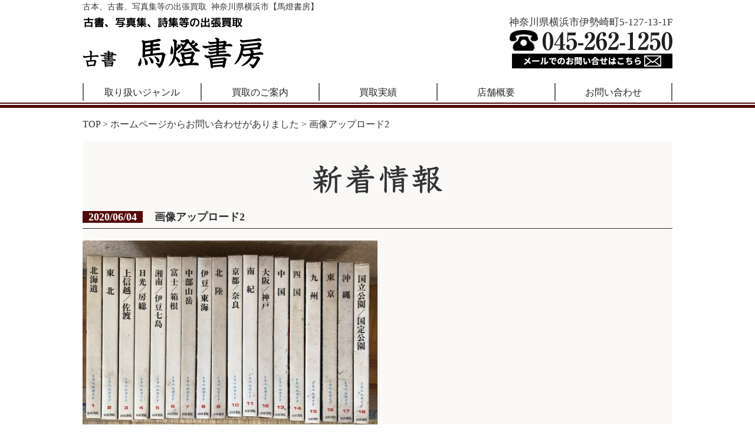

--- FILE ---
content_type: text/html; charset=UTF-8
request_url: http://matou-syobo.com/mwf_304/%E3%83%9B%E3%83%BC%E3%83%A0%E3%83%9A%E3%83%BC%E3%82%B8%E3%81%8B%E3%82%89%E3%81%8A%E5%95%8F%E3%81%84%E5%90%88%E3%82%8F%E3%81%9B%E3%81%8C%E3%81%82%E3%82%8A%E3%81%BE%E3%81%97%E3%81%9F-203/%E7%94%BB%E5%83%8F%E3%82%A2%E3%83%83%E3%83%97%E3%83%AD%E3%83%BC%E3%83%892-57/
body_size: 8098
content:
<!DOCTYPE html>
<html lang="ja">
<head>
<meta charset="UTF-8">
<meta name="viewport" content="width=device-width,initial-scale=1.0,minimum-scale=1.0,maximum-scale=1.0,user-scalable=yes">
<meta name="description" itemprop="description" content="" />
<meta name="keywords" itemprop="keywords" content="" />
<!--[if lt IE 9]>
<script type="text/javascript" src="http://html5shim.googlecode.com/svn/trunk/html5.js"></script>
<![endif]-->
<link rel="canonical" href="" />

<link href="http://matou-syobo.com/wp-content/themes/matou/style.css" rel="stylesheet" type="text/css">
<link href="http://matou-syobo.com/wp-content/themes/matou/css/drawer.css" rel="stylesheet" type="text/css">
<script src="https://ajax.googleapis.com/ajax/libs/jquery/1.12.3/jquery.min.js"></script>
<script src="http://matou-syobo.com/wp-content/themes/matou/js/infiniteslide.js"></script>
<script src="http://matou-syobo.com/wp-content/themes/matou/js/iscroll.js"></script>
<script src="http://matou-syobo.com/wp-content/themes/matou/js/drawer.js"></script>
<script src="http://matou-syobo.com/wp-content/themes/matou/js/script.js"></script>

		<!-- All in One SEO 4.1.4.5 -->
		<title>画像アップロード2 | 古書 馬燈書房</title>
		<meta name="description" content="Uploaded from お問い合わせ" />
		<meta name="robots" content="max-image-preview:large" />
		<meta property="og:locale" content="ja_JP" />
		<meta property="og:site_name" content="古書 馬燈書房 | 古本、古書、写真集等の出張買取　神奈川県横浜市、鎌倉市、逗子市、葉山町" />
		<meta property="og:type" content="article" />
		<meta property="og:title" content="画像アップロード2 | 古書 馬燈書房" />
		<meta property="og:description" content="Uploaded from お問い合わせ" />
		<meta property="article:published_time" content="2020-06-04T07:41:36+00:00" />
		<meta property="article:modified_time" content="2020-06-04T07:41:36+00:00" />
		<meta name="twitter:card" content="summary" />
		<meta name="twitter:domain" content="matou-syobo.com" />
		<meta name="twitter:title" content="画像アップロード2 | 古書 馬燈書房" />
		<meta name="twitter:description" content="Uploaded from お問い合わせ" />
		<meta name="google" content="nositelinkssearchbox" />
		<script type="application/ld+json" class="aioseo-schema">
			{"@context":"https:\/\/schema.org","@graph":[{"@type":"WebSite","@id":"http:\/\/matou-syobo.com\/#website","url":"http:\/\/matou-syobo.com\/","name":"\u53e4\u66f8 \u99ac\u71c8\u66f8\u623f","description":"\u53e4\u672c\u3001\u53e4\u66f8\u3001\u5199\u771f\u96c6\u7b49\u306e\u51fa\u5f35\u8cb7\u53d6\u3000\u795e\u5948\u5ddd\u770c\u6a2a\u6d5c\u5e02\u3001\u938c\u5009\u5e02\u3001\u9017\u5b50\u5e02\u3001\u8449\u5c71\u753a","inLanguage":"ja","publisher":{"@id":"http:\/\/matou-syobo.com\/#organization"}},{"@type":"Organization","@id":"http:\/\/matou-syobo.com\/#organization","name":"\u53e4\u66f8 \u99ac\u71c8\u66f8\u623f","url":"http:\/\/matou-syobo.com\/"},{"@type":"BreadcrumbList","@id":"http:\/\/matou-syobo.com\/mwf_304\/%e3%83%9b%e3%83%bc%e3%83%a0%e3%83%9a%e3%83%bc%e3%82%b8%e3%81%8b%e3%82%89%e3%81%8a%e5%95%8f%e3%81%84%e5%90%88%e3%82%8f%e3%81%9b%e3%81%8c%e3%81%82%e3%82%8a%e3%81%be%e3%81%97%e3%81%9f-203\/%e7%94%bb%e5%83%8f%e3%82%a2%e3%83%83%e3%83%97%e3%83%ad%e3%83%bc%e3%83%892-57\/#breadcrumblist","itemListElement":[{"@type":"ListItem","@id":"http:\/\/matou-syobo.com\/#listItem","position":1,"item":{"@type":"WebPage","@id":"http:\/\/matou-syobo.com\/","name":"\u30db\u30fc\u30e0","description":"\u53e4\u672c\u3001\u53e4\u66f8\u3001\u5199\u771f\u96c6\u7b49\u306e\u51fa\u5f35\u8cb7\u53d6\u3000\u795e\u5948\u5ddd\u770c\u6a2a\u6d5c\u5e02\u3001\u938c\u5009\u5e02\u3001\u9017\u5b50\u5e02\u3001\u8449\u5c71\u753a","url":"http:\/\/matou-syobo.com\/"},"nextItem":"http:\/\/matou-syobo.com\/mwf_304\/%e3%83%9b%e3%83%bc%e3%83%a0%e3%83%9a%e3%83%bc%e3%82%b8%e3%81%8b%e3%82%89%e3%81%8a%e5%95%8f%e3%81%84%e5%90%88%e3%82%8f%e3%81%9b%e3%81%8c%e3%81%82%e3%82%8a%e3%81%be%e3%81%97%e3%81%9f-203\/%e7%94%bb%e5%83%8f%e3%82%a2%e3%83%83%e3%83%97%e3%83%ad%e3%83%bc%e3%83%892-57\/#listItem"},{"@type":"ListItem","@id":"http:\/\/matou-syobo.com\/mwf_304\/%e3%83%9b%e3%83%bc%e3%83%a0%e3%83%9a%e3%83%bc%e3%82%b8%e3%81%8b%e3%82%89%e3%81%8a%e5%95%8f%e3%81%84%e5%90%88%e3%82%8f%e3%81%9b%e3%81%8c%e3%81%82%e3%82%8a%e3%81%be%e3%81%97%e3%81%9f-203\/%e7%94%bb%e5%83%8f%e3%82%a2%e3%83%83%e3%83%97%e3%83%ad%e3%83%bc%e3%83%892-57\/#listItem","position":2,"item":{"@type":"WebPage","@id":"http:\/\/matou-syobo.com\/mwf_304\/%e3%83%9b%e3%83%bc%e3%83%a0%e3%83%9a%e3%83%bc%e3%82%b8%e3%81%8b%e3%82%89%e3%81%8a%e5%95%8f%e3%81%84%e5%90%88%e3%82%8f%e3%81%9b%e3%81%8c%e3%81%82%e3%82%8a%e3%81%be%e3%81%97%e3%81%9f-203\/%e7%94%bb%e5%83%8f%e3%82%a2%e3%83%83%e3%83%97%e3%83%ad%e3%83%bc%e3%83%892-57\/","name":"\u753b\u50cf\u30a2\u30c3\u30d7\u30ed\u30fc\u30c92","description":"Uploaded from \u304a\u554f\u3044\u5408\u308f\u305b","url":"http:\/\/matou-syobo.com\/mwf_304\/%e3%83%9b%e3%83%bc%e3%83%a0%e3%83%9a%e3%83%bc%e3%82%b8%e3%81%8b%e3%82%89%e3%81%8a%e5%95%8f%e3%81%84%e5%90%88%e3%82%8f%e3%81%9b%e3%81%8c%e3%81%82%e3%82%8a%e3%81%be%e3%81%97%e3%81%9f-203\/%e7%94%bb%e5%83%8f%e3%82%a2%e3%83%83%e3%83%97%e3%83%ad%e3%83%bc%e3%83%892-57\/"},"previousItem":"http:\/\/matou-syobo.com\/#listItem"}]},{"@type":"ItemPage","@id":"http:\/\/matou-syobo.com\/mwf_304\/%e3%83%9b%e3%83%bc%e3%83%a0%e3%83%9a%e3%83%bc%e3%82%b8%e3%81%8b%e3%82%89%e3%81%8a%e5%95%8f%e3%81%84%e5%90%88%e3%82%8f%e3%81%9b%e3%81%8c%e3%81%82%e3%82%8a%e3%81%be%e3%81%97%e3%81%9f-203\/%e7%94%bb%e5%83%8f%e3%82%a2%e3%83%83%e3%83%97%e3%83%ad%e3%83%bc%e3%83%892-57\/#itempage","url":"http:\/\/matou-syobo.com\/mwf_304\/%e3%83%9b%e3%83%bc%e3%83%a0%e3%83%9a%e3%83%bc%e3%82%b8%e3%81%8b%e3%82%89%e3%81%8a%e5%95%8f%e3%81%84%e5%90%88%e3%82%8f%e3%81%9b%e3%81%8c%e3%81%82%e3%82%8a%e3%81%be%e3%81%97%e3%81%9f-203\/%e7%94%bb%e5%83%8f%e3%82%a2%e3%83%83%e3%83%97%e3%83%ad%e3%83%bc%e3%83%892-57\/","name":"\u753b\u50cf\u30a2\u30c3\u30d7\u30ed\u30fc\u30c92 | \u53e4\u66f8 \u99ac\u71c8\u66f8\u623f","description":"Uploaded from \u304a\u554f\u3044\u5408\u308f\u305b","inLanguage":"ja","isPartOf":{"@id":"http:\/\/matou-syobo.com\/#website"},"breadcrumb":{"@id":"http:\/\/matou-syobo.com\/mwf_304\/%e3%83%9b%e3%83%bc%e3%83%a0%e3%83%9a%e3%83%bc%e3%82%b8%e3%81%8b%e3%82%89%e3%81%8a%e5%95%8f%e3%81%84%e5%90%88%e3%82%8f%e3%81%9b%e3%81%8c%e3%81%82%e3%82%8a%e3%81%be%e3%81%97%e3%81%9f-203\/%e7%94%bb%e5%83%8f%e3%82%a2%e3%83%83%e3%83%97%e3%83%ad%e3%83%bc%e3%83%892-57\/#breadcrumblist"},"author":"http:\/\/matou-syobo.com\/author\/#author","creator":"http:\/\/matou-syobo.com\/author\/#author","datePublished":"2020-06-04T07:41:36+00:00","dateModified":"2020-06-04T07:41:36+00:00"}]}
		</script>
		<script type="text/javascript" >
			window.ga=window.ga||function(){(ga.q=ga.q||[]).push(arguments)};ga.l=+new Date;
			ga('create', "UA-80759451-1", 'auto');
			ga('send', 'pageview');
		</script>
		<script async src="https://www.google-analytics.com/analytics.js"></script>
		<!-- All in One SEO -->

<link rel='dns-prefetch' href='//s.w.org' />
<link rel="alternate" type="application/rss+xml" title="古書 馬燈書房 &raquo; フィード" href="http://matou-syobo.com/feed/" />
<link rel="alternate" type="application/rss+xml" title="古書 馬燈書房 &raquo; コメントフィード" href="http://matou-syobo.com/comments/feed/" />
<link rel="alternate" type="application/rss+xml" title="古書 馬燈書房 &raquo; 画像アップロード2 のコメントのフィード" href="http://matou-syobo.com/mwf_304/%e3%83%9b%e3%83%bc%e3%83%a0%e3%83%9a%e3%83%bc%e3%82%b8%e3%81%8b%e3%82%89%e3%81%8a%e5%95%8f%e3%81%84%e5%90%88%e3%82%8f%e3%81%9b%e3%81%8c%e3%81%82%e3%82%8a%e3%81%be%e3%81%97%e3%81%9f-203/%e7%94%bb%e5%83%8f%e3%82%a2%e3%83%83%e3%83%97%e3%83%ad%e3%83%bc%e3%83%892-57/feed/" />
		<script type="text/javascript">
			window._wpemojiSettings = {"baseUrl":"https:\/\/s.w.org\/images\/core\/emoji\/11.2.0\/72x72\/","ext":".png","svgUrl":"https:\/\/s.w.org\/images\/core\/emoji\/11.2.0\/svg\/","svgExt":".svg","source":{"concatemoji":"http:\/\/matou-syobo.com\/wp-includes\/js\/wp-emoji-release.min.js?ver=5.1.19"}};
			!function(e,a,t){var n,r,o,i=a.createElement("canvas"),p=i.getContext&&i.getContext("2d");function s(e,t){var a=String.fromCharCode;p.clearRect(0,0,i.width,i.height),p.fillText(a.apply(this,e),0,0);e=i.toDataURL();return p.clearRect(0,0,i.width,i.height),p.fillText(a.apply(this,t),0,0),e===i.toDataURL()}function c(e){var t=a.createElement("script");t.src=e,t.defer=t.type="text/javascript",a.getElementsByTagName("head")[0].appendChild(t)}for(o=Array("flag","emoji"),t.supports={everything:!0,everythingExceptFlag:!0},r=0;r<o.length;r++)t.supports[o[r]]=function(e){if(!p||!p.fillText)return!1;switch(p.textBaseline="top",p.font="600 32px Arial",e){case"flag":return s([55356,56826,55356,56819],[55356,56826,8203,55356,56819])?!1:!s([55356,57332,56128,56423,56128,56418,56128,56421,56128,56430,56128,56423,56128,56447],[55356,57332,8203,56128,56423,8203,56128,56418,8203,56128,56421,8203,56128,56430,8203,56128,56423,8203,56128,56447]);case"emoji":return!s([55358,56760,9792,65039],[55358,56760,8203,9792,65039])}return!1}(o[r]),t.supports.everything=t.supports.everything&&t.supports[o[r]],"flag"!==o[r]&&(t.supports.everythingExceptFlag=t.supports.everythingExceptFlag&&t.supports[o[r]]);t.supports.everythingExceptFlag=t.supports.everythingExceptFlag&&!t.supports.flag,t.DOMReady=!1,t.readyCallback=function(){t.DOMReady=!0},t.supports.everything||(n=function(){t.readyCallback()},a.addEventListener?(a.addEventListener("DOMContentLoaded",n,!1),e.addEventListener("load",n,!1)):(e.attachEvent("onload",n),a.attachEvent("onreadystatechange",function(){"complete"===a.readyState&&t.readyCallback()})),(n=t.source||{}).concatemoji?c(n.concatemoji):n.wpemoji&&n.twemoji&&(c(n.twemoji),c(n.wpemoji)))}(window,document,window._wpemojiSettings);
		</script>
		<style type="text/css">
img.wp-smiley,
img.emoji {
	display: inline !important;
	border: none !important;
	box-shadow: none !important;
	height: 1em !important;
	width: 1em !important;
	margin: 0 .07em !important;
	vertical-align: -0.1em !important;
	background: none !important;
	padding: 0 !important;
}
</style>
	<link rel='stylesheet' id='wp-block-library-css'  href='http://matou-syobo.com/wp-includes/css/dist/block-library/style.min.css?ver=5.1.19' type='text/css' media='all' />
<link rel='stylesheet' id='wp-pagenavi-css'  href='http://matou-syobo.com/wp-content/plugins/wp-pagenavi/pagenavi-css.css?ver=2.70' type='text/css' media='all' />
<link rel='https://api.w.org/' href='http://matou-syobo.com/wp-json/' />
<link rel="EditURI" type="application/rsd+xml" title="RSD" href="http://matou-syobo.com/xmlrpc.php?rsd" />
<link rel="wlwmanifest" type="application/wlwmanifest+xml" href="http://matou-syobo.com/wp-includes/wlwmanifest.xml" /> 
<meta name="generator" content="WordPress 5.1.19" />
<link rel='shortlink' href='http://matou-syobo.com/?p=1430' />
<link rel="alternate" type="application/json+oembed" href="http://matou-syobo.com/wp-json/oembed/1.0/embed?url=http%3A%2F%2Fmatou-syobo.com%2Fmwf_304%2F%25e3%2583%259b%25e3%2583%25bc%25e3%2583%25a0%25e3%2583%259a%25e3%2583%25bc%25e3%2582%25b8%25e3%2581%258b%25e3%2582%2589%25e3%2581%258a%25e5%2595%258f%25e3%2581%2584%25e5%2590%2588%25e3%2582%258f%25e3%2581%259b%25e3%2581%258c%25e3%2581%2582%25e3%2582%258a%25e3%2581%25be%25e3%2581%2597%25e3%2581%259f-203%2F%25e7%2594%25bb%25e5%2583%258f%25e3%2582%25a2%25e3%2583%2583%25e3%2583%2597%25e3%2583%25ad%25e3%2583%25bc%25e3%2583%25892-57%2F" />
<link rel="alternate" type="text/xml+oembed" href="http://matou-syobo.com/wp-json/oembed/1.0/embed?url=http%3A%2F%2Fmatou-syobo.com%2Fmwf_304%2F%25e3%2583%259b%25e3%2583%25bc%25e3%2583%25a0%25e3%2583%259a%25e3%2583%25bc%25e3%2582%25b8%25e3%2581%258b%25e3%2582%2589%25e3%2581%258a%25e5%2595%258f%25e3%2581%2584%25e5%2590%2588%25e3%2582%258f%25e3%2581%259b%25e3%2581%258c%25e3%2581%2582%25e3%2582%258a%25e3%2581%25be%25e3%2581%2597%25e3%2581%259f-203%2F%25e7%2594%25bb%25e5%2583%258f%25e3%2582%25a2%25e3%2583%2583%25e3%2583%2597%25e3%2583%25ad%25e3%2583%25bc%25e3%2583%25892-57%2F&#038;format=xml" />
</head>
<body class="attachment attachment-template-default single single-attachment postid-1430 attachmentid-1430 attachment-jpeg drawer drawer--right">
<div id="top">
<header role="banner" class="sp">
	<button type="button" class="drawer-toggle drawer-hamburger">
		<span class="sr-only">toggle navigation</span>
		<span class="drawer-hamburger-icon"></span>
	</button>
	<nav class="drawer-nav" role="navigation">
		<ul class="drawer-menu">
			<li><a class="drawer-brand" href="http://matou-syobo.com">古本買取馬燈書房HOME</a></li>
			<li>◆取り扱いジャンル</li>
			<li><a class="drawer-menu-item" href="http://matou-syobo.com/general/">・古書全般</a></li>
			<li><a class="drawer-menu-item" href="http://matou-syobo.com/photographs/">・写真集・画集</a></li>
			<li><a class="drawer-menu-item" href="http://matou-syobo.com/philosophy/">・哲学書・東洋医学書</a></li>
			<li><a class="drawer-menu-item" href="http://matou-syobo.com/literature/">・文学書・詩集</a></li>
			<li><a class="drawer-menu-item" href="http://matou-syobo.com/religion/">・宗教書</a></li>
			<li><a class="drawer-menu-item" href="http://matou-syobo.com/sub_culture/">・漫画・音楽・映画関係</a></li>
			<li><a class="drawer-menu-item" href="http://matou-syobo.com/about/">買取のご案内</a></li>
			<li><a class="drawer-menu-item" href="http://matou-syobo.com/results/">買取実績</a></li>
			<li><a class="drawer-menu-item" href="http://matou-syobo.com/company/">店舗概要</a></li>
			<li><a class="drawer-menu-item" href="http://matou-syobo.com/inquiry/">お問い合わせ</a></li>
			<li><a class="drawer-menu-item" href="http://matou-syobo.com/privacy_policy/">プライバシーポリシー</a></li>
		</ul>
	</nav>
	<div class="inner">
		<div class="cf">
			<div class="logo"><a href="http://matou-syobo.com"><img src="http://matou-syobo.com/wp-content/themes/matou/images/logo.png" alt="古書 馬燈書房" width="307" height="87"></a></div>
			<div class="header_data">
				<p class="tel pc"><a href="tel:0452621250"><img src="http://matou-syobo.com/wp-content/themes/matou/images/header_tel.png" alt="045-262-1250" width="276" height="35"></a></p>
				<p class="tel sp"><a href="tel:0452621250"><img src="http://matou-syobo.com/wp-content/themes/matou/images/header_tel.png" alt="045-262-1250" width="276" height="35"></a></p>
				<p class="mail"><a href="./inquiry"><img src="http://matou-syobo.com/wp-content/themes/matou/images/header_inquiry.png" alt="メールでのお問い合わせはこちら" width="272" height="25"></a></p>
		</div>
	</div>
</header>
<header class="pc">
	<div class="inner">
		<h1>古本、古書、写真集等の出張買取&nbsp;&nbsp;神奈川県横浜市【馬燈書房】</h1>
		<div class="cf">
			<div class="logo"><a href="http://matou-syobo.com"><img src="http://matou-syobo.com/wp-content/themes/matou/images/logo.png" alt="古書 馬燈書房" width="307" height="87"></a></div>
			<div class="header_data">
				<p class="address">神奈川県横浜市伊勢崎町5-127-13-1F</p>
				<p class="tel"><img src="http://matou-syobo.com/wp-content/themes/matou/images/header_tel.png" alt="045-262-1250" width="276" height="35"></p>
				<p class="mail"><a href="http://matou-syobo.com/inquiry"><img src="http://matou-syobo.com/wp-content/themes/matou/images/header_inquiry.png" alt="メールでのお問い合わせはこちら" width="272" height="25"></a></p>
		</div>
	</div>
</div>
</header>
<nav class="pc">
	<ul class="inner cf">
		<li class="dropdown_item"><a>取り扱いジャンル</a>
			<ul>
				<li><a href="http://matou-syobo.com/photographs/">写真集・画集</a></li>
				<li><a href="http://matou-syobo.com/philosophy/">哲学書・東洋医学書</a></li>
				<li><a href="http://matou-syobo.com/literature/">文学書・詩集</a></li>
				<li><a href="http://matou-syobo.com/religion/">宗教書</a></li>
				<li><a href="http://matou-syobo.com/general/">映画・演劇・音楽関係</a></li>
				<li><a href="http://matou-syobo.com/sub_culture/">漫画</a></li>
			</ul>
		</li>
		<li><a href="http://matou-syobo.com/about/">買取のご案内</a></li>
		<li><a href="http://matou-syobo.com/results/">買取実績</a></li>
		<li><a href="http://matou-syobo.com/company/">店舗概要</a></li>
		<li class="right"><a href="http://matou-syobo.com/inquiry/">お問い合わせ</a></li>
	</ul>
</nav>        <div class="content">
            <div class="breadcrumbs inner">
                <!-- Breadcrumb NavXT 6.6.0 -->
<span typeof="v:Breadcrumb"><a rel="v:url" property="v:title" title="Go to 古書 馬燈書房." href="http://matou-syobo.com" class="home">TOP</a></span> &gt; <span typeof="v:Breadcrumb"><a rel="v:url" property="v:title" title="Go to ホームページからお問い合わせがありました." href="http://matou-syobo.com/mwf_304/%e3%83%9b%e3%83%bc%e3%83%a0%e3%83%9a%e3%83%bc%e3%82%b8%e3%81%8b%e3%82%89%e3%81%8a%e5%95%8f%e3%81%84%e5%90%88%e3%82%8f%e3%81%9b%e3%81%8c%e3%81%82%e3%82%8a%e3%81%be%e3%81%97%e3%81%9f-203/">ホームページからお問い合わせがありました</a></span> &gt; <span typeof="v:Breadcrumb"><span property="v:title">画像アップロード2</span></span>            </div>
                        <section id="single_news" class="inner">
            	<h2><img src="http://matou-syobo.com/wp-content/themes/matou/images/bottom_news_h2.png" alt="新着情報" width="219" height="50"></h2>
            	<h3 class="title pc"><span>2020/06/04</span>画像アップロード2</h3>
            	<h3 class="title sp"><span>2020/06/04</span><br>画像アップロード2</h3>
                <div class="single_content"><p class="attachment"><a href='http://matou-syobo.com/wp-content/uploads/2020/06/5472865575ed8a5a9961a1.jpeg'><img width="500" height="375" src="http://matou-syobo.com/wp-content/uploads/2020/06/5472865575ed8a5a9961a1-500x375.jpeg" class="attachment-medium size-medium" alt="" srcset="http://matou-syobo.com/wp-content/uploads/2020/06/5472865575ed8a5a9961a1-500x375.jpeg 500w, http://matou-syobo.com/wp-content/uploads/2020/06/5472865575ed8a5a9961a1-768x576.jpeg 768w, http://matou-syobo.com/wp-content/uploads/2020/06/5472865575ed8a5a9961a1-1024x768.jpeg 1024w" sizes="(max-width: 500px) 100vw, 500px" /></a></p>
<p>Uploaded from お問い合わせ</p>
</div>
            </section>
              

<div class="single-pagenavi mb40 pc">
		<a href="http://matou-syobo.com" class="back"><span>トップへ戻る</span></a>
	</div>

<div class="single-pagenavi mb40 sp">
		<p class="mt20 mb20"><a href="http://matou-syobo.com" class="back"><span>トップへ戻る</span></a></p>
	</div>

        </div> 
        <section id="bottom_common">
	<div class="inner cf">
		<div class="news"">
			<h2><img src="http://matou-syobo.com/wp-content/themes/matou/images/bottom_news_h2.png" alt="新着情報" width="219" height="50" class=""></h2>
			<dl class="cf">


				<dt><span>2020/06/12</span></dt>
				<dd><a href="http://matou-syobo.com/%e6%a4%8d%e7%89%a9%e3%80%81%e5%8b%95%e7%89%a9%e9%96%a2%e4%bf%82%e3%81%ae%e5%8f%a4%e6%9c%ac%e5%85%a5%e8%8d%b7%e3%81%97%e3%81%be%e3%81%97%e3%81%9f%e3%80%82%e6%a8%aa%e6%b5%9c%e5%b8%82%e3%81%ae%e6%a4%8d/"><span class="fw_b">植物、動物関係の古本入荷しました。横浜市の植物、動物関係などの古本買取いたします。</span></a><br>
				</dd>

				<dt><span>2020/06/10</span></dt>
				<dd><a href="http://matou-syobo.com/%e3%80%8e%e3%83%a2%e3%83%bc%e3%83%84%e3%82%a1%e3%83%ab%e3%83%88%e5%85%a8%e9%9b%86%e3%80%80%e5%85%a81%ef%bc%96%e5%b7%bb%e6%8f%83%e3%80%8f%e3%82%92%e5%85%a5%e8%8d%b7%e3%81%97%e3%81%be%e3%81%97%e3%81%9f/"><span class="fw_b">『モーツァルト全集　全1６巻揃』を入荷しました。横浜市の音楽関係の古本買取いたします。</span></a><br>
				</dd>

				<dt><span>2020/06/07</span></dt>
				<dd><a href="http://matou-syobo.com/%e6%bc%94%e5%8a%87%e3%81%ae%e5%8f%a4%e6%9c%ac%e5%85%a5%e8%8d%b7%e3%81%97%e3%81%be%e3%81%97%e3%81%9f%e3%80%82%e6%a8%aa%e6%b5%9c%e5%b8%82%e3%81%ae%e6%bc%94%e5%8a%87%e9%96%a2%e4%bf%82%e3%81%ae%e5%8f%a4/"><span class="fw_b">演劇の古本入荷しました。横浜市の演劇関係の古本買取いたします。</span></a><br>
				</dd>

				<dt><span>2020/06/06</span></dt>
				<dd><a href="http://matou-syobo.com/%e7%be%8e%e8%a1%93%e3%81%ae%e5%8f%a4%e6%9c%ac%e5%85%a5%e8%8d%b7%e3%81%97%e3%81%be%e3%81%97%e3%81%9f%e3%80%82%e6%a8%aa%e6%b5%9c%e5%b8%82%e3%81%ae%e7%be%8e%e8%a1%93%e9%96%a2%e4%bf%82%e3%81%ae%e5%b0%82/"><span class="fw_b">美術の古本入荷しました。横浜市の美術関係の専門書、学術書などの古本買取いたします。</span></a><br>
				</dd>

				<dt><span>2020/06/05</span></dt>
				<dd><a href="http://matou-syobo.com/%e6%97%a5%e6%9c%ac%e5%8f%b2%e3%81%ae%e5%8f%a4%e6%9c%ac%e5%85%a5%e8%8d%b7%e3%81%97%e3%81%be%e3%81%97%e3%81%9f%e3%80%82%e6%a8%aa%e6%b5%9c%e5%b8%82%e3%81%ae%e6%97%a5%e6%9c%ac%e5%8f%b2%e9%96%a2%e4%bf%82/"><span class="fw_b">日本史の古本入荷しました。横浜市の日本史関係の専門書、学術書などの古本買取いたします。</span></a><br>
				</dd>

				<dt><span>2020/06/03</span></dt>
				<dd><a href="http://matou-syobo.com/%e3%80%80%e3%82%ad%e3%83%aa%e3%82%b9%e3%83%88%e6%95%99%e3%81%ae%e5%8f%a4%e6%9c%ac%e5%85%a5%e8%8d%b7%e3%81%97%e3%81%be%e3%81%97%e3%81%9f%e3%80%82%e6%a8%aa%e6%b5%9c%e5%b8%82%e3%81%ae%e3%82%ad%e3%83%aa/"><span class="fw_b">　キリスト教の古本入荷しました。横浜市のキリスト教関係の専門書、学術書などの古本買取いたします。</span></a><br>
				</dd>

				<dt><span>2020/06/01</span></dt>
				<dd><a href="http://matou-syobo.com/%e5%93%b2%e5%ad%a6%e3%81%ae%e5%8f%a4%e6%9c%ac%e5%85%a5%e8%8d%b7%e3%81%97%e3%81%be%e3%81%97%e3%81%9f%e3%80%82%e6%a8%aa%e6%b5%9c%e5%b8%82%e3%81%ae%e5%93%b2%e5%ad%a6%e9%96%a2%e4%bf%82%e3%81%ae%e5%8f%a4/"><span class="fw_b">哲学の古本入荷しました。横浜市の哲学関係の古本買取いたします。</span></a><br>
				</dd>

				<dt><span>2020/05/30</span></dt>
				<dd><a href="http://matou-syobo.com/%e5%88%80%e5%89%a3%e9%96%a2%e4%bf%82%e3%81%ae%e5%8f%a4%e6%9c%ac%e5%85%a5%e8%8d%b7%e3%81%97%e3%81%be%e3%81%97%e3%81%9f%e3%80%82%e6%a8%aa%e6%b5%9c%e5%b8%82%e3%81%ae%e5%88%80%e5%89%a3%e9%96%a2%e4%bf%82/"><span class="fw_b">刀剣関係の古本入荷しました。横浜市の刀剣関係の古本買取いたします。</span></a><br>
				</dd>

				<dt><span>2020/05/29</span></dt>
				<dd><a href="http://matou-syobo.com/%e6%a8%aa%e6%b5%9c%e3%81%ae%e6%ad%b4%e5%8f%b2%e3%81%ae%e5%8f%a4%e6%9c%ac%e5%85%a5%e8%8d%b7%e3%81%97%e3%81%be%e3%81%97%e3%81%9f%e3%80%82%e6%a8%aa%e6%b5%9c%e5%b8%82%e3%81%ae%e6%ad%b4%e5%8f%b2%e3%81%ae/"><span class="fw_b">横浜の歴史の古本入荷しました。横浜市の歴史の古本、専門書、学術書の古本買取いたします。</span></a><br>
				</dd>

				<dt><span>2020/05/27</span></dt>
				<dd><a href="http://matou-syobo.com/%e6%ad%b4%e5%8f%b2%e3%81%ae%e5%8f%a4%e6%9c%ac%e5%85%a5%e8%8d%b7%e3%81%97%e3%81%be%e3%81%97%e3%81%9f%e3%80%82%e6%a8%aa%e6%b5%9c%e5%b8%82%e3%81%ae%e6%ad%b4%e5%8f%b2%e3%81%ae%e5%8f%a4%e6%9c%ac%e3%80%81/"><span class="fw_b">歴史の古本入荷しました。横浜市の歴史の古本、専門書、学術書の古本買取いたします。</span></a><br>
				</dd>

			</dl>
		</div>
		<div class="sns"">
			<h2><img src="http://matou-syobo.com/wp-content/themes/matou/images/bottom_sns_h2.png" alt="SNS" width="120" height="40" class=""></h2>
			<a href="#" target="_blank"><img src="http://matou-syobo.com/wp-content/themes/matou/images/bottom_sns_facebook.png" alt="Facebook" width="330" height="155" class="facebook"></a>
			<a href="#" target="_blank"><img src="http://matou-syobo.com/wp-content/themes/matou/images/bottom_sns_twitter.png" alt="twitter" width="350" height="158" class="twitter"></a>
		</div>
	</div>
	<div class="inner">
		<div class="link">
			<ul class="cf">
				<li><a href="http://matou-syobo.com/privacy_policy/">プライバシーポリシー</a></li>
				<li><a href="http://matou-syobo.com/inquiry/">お問い合わせ</a></li>
				<li><a href="http://matou-syobo.com/about/">買取のご案内</a></li>
			</ul>
		</div>
	</div>
</section>
<footer>
	<div class="inner">
		<p class="footer_upper">

<b>横浜市、鎌倉市、逗子市、葉山町は出張買取強化しております。お気軽にお問合せ下さい。</b><br><br>
<b>取扱ジャンル</b><br>
<b>＜写真集＞</b><br>
中平卓馬、安井仲治、猪瀬光、石内都、深瀬昌久、鈴木清、川田喜久治、東松照明、北井一夫、渡辺眸、細江英公、森山大道、クロダミサト、イリーナ・イオネスコ、デビッド・ハミリトン、ヨゼフ・スデック、セバスチャンサルガド、マイク・ディスファーマー、ウジューヌ・アジェ、ジョエル＝ピーター・ウィトキン、ナンゴールディン、ロバート・フランク、ベルンハルト＆ヒラ・ベッヒャー　など<br>
<b>＜美術書＞</b><br>
野中ユリ、金子国義、バルテュス、ジャクソンポロック、デビッドリンチ、ズジスワフ・ベクシンスキー、マルセルデュシャン、大竹伸朗、小村雪岱、中原淳一、コムデギャルソン、ヨウジヤマモト、マルタンマルジェラ　など<br>
<b>＜小説＞</b><br>
尾崎翠、野溝七生子、山尾悠子、金井美恵子、パスカル・キニャール、ボフミル・フラバル、モーリスブランショ、トマスピンチョン、寺山修司、龍胆寺雄、後藤明生、田中小実昌　など<br>
<b>＜詩集＞</b><br>
北園克衛、石原吉郎、山之口獏、金子光晴、天沢退二郎、吉増剛造、萩原朔太郎、マラルメ、フェルナンドペソア、ウィリアムブレイク、ポールヴァレリー、カヴァフィス、パウルツェラン　など　<br>
<b>＜哲学＞</b><br>
ベンヤミン、ヘーゲル、ジルドゥルーズ、ファイヤ・アーベント、ロランバルト、ミシェルフーコー、シオラン、ジャンリュックナンシー、ヒューム、ウィトゲンシュタイン　など　<br>
<b>＜映画、演劇＞</b><br>
ゴダール、トリュフォー、蓮實重彦、土方巽、大野一雄、スタニフラフスキー、ブレヒト、別役実　など<br>
<b>＜音楽＞</b><br>
プログッシブロック関連、ビートルズ、ロックマガジン、フールズメイト、キングクリムゾン、北村昌士、秋田正美、三上寛、灰野敬二、中村とうよう、パンク 、 ニューウェーブ 、テクノ 、ノイズ　など<br>
<b>＜漫画＞</b><br>
呪みちる、内田善美、大友克洋、日野日出志、山上たつひこ、水木しげる、桑田次郎、石井隆、つげ義春 、谷岡ヤスジ、手塚治虫 、 藤子不二雄、根本敬 、丸尾末広 など<br>
<b>＜東洋医学＞</b><br>
桜沢如一、高藤聡一郎、野口晴哉、バグワン・シュリラジニーシ、甲田光雄　など<br>
<b>＜仏教＞</b><br>
法蔵館、大蔵出版の本<br>
<br>

</p>


		<div class="hr txt_c"><img src="http://matou-syobo.com/wp-content/themes/matou/images/hr.png" alt="" width="827" height="1" class=""></div>
		<div class="footer_bottom cf">
			<div class="footer_logo"><a href="http://matou-syobo.com/"><img src="http://matou-syobo.com/wp-content/themes/matou/images/footer_logo.png" alt="古書 馬燈書房" width="307" height="87"></a></div>
			<div class="footer_data">
				<p class="address">神奈川県横浜市伊勢崎町5-127-13-1F</p>
				<p class="tel"><a href="tel:0452621250"><img src="http://matou-syobo.com/wp-content/themes/matou/images/footer_tel.png" alt="045-262-1250" width="276" height="35"></a></p>
				<p class="mail"><a href="http://matou-syobo.com/inquiry"><img src="http://matou-syobo.com/wp-content/themes/matou/images/footer_inquiry.png" alt="メールでのお問い合わせはこちら" width="272" height="25"></a></p>
			</div>
		</div>
		<address class="copyright txt_c">Copyright &copy; 2016 古書 馬燈書房 All Rights Reserved.</address>
	</div>
</footer>
<a href="#top" class="gotop">TOP</a></div>
<script type='text/javascript' src='http://matou-syobo.com/wp-includes/js/wp-embed.min.js?ver=5.1.19'></script>
</body>
</html></body>
</html>

--- FILE ---
content_type: text/css
request_url: http://matou-syobo.com/wp-content/themes/matou/style.css
body_size: 7383
content:
/*
Theme Name: 馬燈書房
Description: 馬燈書房のテーマ
Version: 1.0
Author:	Takayuki Yamada
License: Themeforest Split Licence
License: GPL
License URI: https://www.gnu.org/copyleft/gpl.html
*/


@charset "utf-8";

/* 
html5doctor.com Reset Stylesheet
v1.6.1
Last Updated: 2010-09-17
Author: Richard Clark - http://richclarkdesign.com 
Twitter: @rich_clark
*/

html, body, div, span, object, iframe,
h1, h2, h3, h4, h5, h6, p, blockquote, pre,
abbr, address, cite, code,
del, dfn, em, img, ins, kbd, q, samp,
small, strong, sub, sup, var,
b, i,
dl, dt, dd, ol, ul, li,
fieldset, form, label, legend,
table, caption, tbody, tfoot, thead, tr, th, td,
article, aside, canvas, details, figcaption, figure, 
footer, header, menu, nav, section, summary,
time, mark, audio, video {
    margin:0;
    padding:0;
    border:0;
    outline:0;
    font-size:100%;
    vertical-align:baseline;
    background:transparent;
}

body {
    line-height:1;
    color: #343434;
}

article,aside,details,figcaption,figure,
footer,header,menu,nav,section { 
	display:block;
}

nav ul {
    list-style:none;
}

blockquote, q {
    quotes:none;
}

blockquote:before, blockquote:after,
q:before, q:after {
    content:'';
    content:none;
}

a {
    margin:0;
    padding:0;
    font-size:100%;
    vertical-align:baseline;
    background:transparent;
}

/* change colours to suit your needs */
ins {
    background-color:#ff9;
    color:#000;
    text-decoration:none;
}

/* change colours to suit your needs */
mark {
    background-color:#ff9;
    color:#000; 
    font-style:italic;
    font-weight:bold;
}

del {
    text-decoration: line-through;
}

abbr[title], dfn[title] {
    border-bottom:1px dotted;
    cursor:help;
}

table {
    border-collapse:collapse;
    border-spacing:0;
}

/* change border colour to suit your needs */
hr {
    display:block;
    height:1px;
    border:0;   
    border-top:1px solid #cccccc;
    margin:1em 0;
    padding:0;
}

input, select {
    vertical-align:middle;
}

/* Reset+ */

ol li,
ul li {
	list-style: none;
	list-style-position: inside;
}

img {
	border:none;
	vertical-align: bottom;
}

a {
	text-decoration:none;
    color: #343434;
}

a:hover {
	text-decoration: underline;
    color: #343434;
	-webkit-transition: all .5s;
	transition: all .5s;
}

a:hover img {
	opacity: 0.8;
	-webkit-transition: all .5s;
	transition: all .5s;
}

/*クリアフィックス*/
.cf:after{
	content:".";
	display:block;
	clear:both;
	height:0;
	visibility:hidden;
}


/* Default */
/*
body {
	font-family:Avenir , "Open Sans" , "Helvetica Neue" , Helvetica , Arial , Verdana , Roboto , "游ゴシック" , "Yu Gothic" , "游ゴシック体" , "YuGothic" , "ヒラギノ角ゴ Pro W3" , "Hiragino Kaku Gothic Pro" , "Meiryo UI" , "メイリオ" , Meiryo , "ＭＳ Ｐゴシック" , "MS PGothic" , sans-serif;
	font-size: 16px;
}
*/

body {
	font-family:"Roboto Slab" , Garamond , "Times New Roman" , "游明朝" , "Yu Mincho" , "游明朝体" , "YuMincho" , "ヒラギノ明朝 Pro W3" , "Hiragino Mincho Pro" , "HiraMinProN-W3" , "HGS明朝E" , "ＭＳ Ｐ明朝" , "MS PMincho" , serif;
	font-size: 16px;
}


.mt10 {
	margin-top: 10px;
}
.mt20 {
	margin-top: 20px;
}
.mt30 {
	margin-top: 30px;
}
.mt40 {
	margin-top: 40px;
}
.mt50 {
	margin-top: 50px;
}
.mt60 {
	margin-top: 60px;
}
.mt70 {
	margin-top: 70px;
}
.mt80 {
	margin-top: 80px;
}
.mt90 {
	margin-top: 90px;
}
.mt100 {
	margin-top: 100px;
}
.mb10 {
	margin-bottom: 10px;
}
.mb20 {
	margin-bottom: 20px;
}
.mb30 {
	margin-bottom: 30px;
}
.mb40 {
	margin-bottom: 40px;
}
.mb50 {
	margin-bottom: 50px;
}
.mb60 {
	margin-bottom: 60px;
}
.mb70 {
	margin-bottom: 70px;
}
.mb80 {
	margin-bottom: 80px;
}
.mb90 {
	margin-bottom: 90px;
}
.mb100 {
	margin-bottom: 100px;
}
.mr10 {
	margin-right: 10px;
}
.mr17 {
	margin-right: 17px;
}
.mr20 {
	margin-right: 20px;
}
.mr30 {
	margin-right: 30px;
}
.mr40 {
	margin-right: 40px;
}
.mr50 {
	margin-right: 50px;
}
.ml10 {
	margin-left: 10px;
}
.ml20 {
	margin-left: 20px;
}
.ml30 {
	margin-left: 30px;
}
.ml40 {
	margin-left: 40px;
}
.ml50 {
	margin-left: 50px;
}
.m_a {
	margin-right: auto;
	margin-left: auto;
}
.pt10 {
	padding-top: 10px;
}
.pt20 {
	padding-top: 20px;
}
.pt30 {
	padding-top: 30px;
}
.pt40 {
	padding-top: 40px;
}
.pt50 {
	padding-top: 50px;
}
.pt60 {
	padding-top: 60px;
}
.pt70 {
	padding-top: 70px;
}
.pt80 {
	padding-top: 80px;
}
.pt90 {
	padding-top: 90px;
}
.pt100 {
	padding-top: 100px;
}
.pb10 {
	padding-bottom: 10px;
}
.pb20 {
	padding-bottom: 20px;
}
.pb30 {
	padding-bottom: 30px;
}
.pb40 {
	padding-bottom: 40px;
}
.pb50 {
	padding-bottom: 50px;
}
.pb60 {
	padding-bottom: 60px;
}
.pb70 {
	padding-bottom: 70px;
}
.pb80 {
	padding-bottom: 80px;
}
.pb90 {
	padding-bottom: 90px;
}
.pb100 {
	padding-bottom: 100px;
}
.fl_r {
	float: right;
}
.fl_l {
	float: left;
}
.fw_b {
	font-weight: bold;
}
.txt_c {
	text-align: center;
}
.txt_r {
	text-align: right;
}
.txt_l {
	text-align: lrft;
}

.w95per {
	width: 95%;
}
.w90per {
	width: 90%;
}
.w85per {
	width: 85%;
}
.w80per {
	width: 80%;
}
.w75per {
	width: 75%;
}
.w70per {
	width: 70%;
}
.w65per {
	width: 65%;
}
.w60per {
	width: 60%;
}
.w55per {
	width: 55%;
}
.w50per {
	width: 50%;
}


/* header */

header {
	margin: 5px 0 20px;
}

header h1 {
	font-weight: normal;
	font-size: 14px;
	margin-bottom: 10px;
}

header .logo {
	width: 307px;
	float:left;
}

header .header_data {
	width: 350px;
	float:right;
	text-align: right;
}

header .header_data p {
	margin-bottom: 5px;
}

header .header_data .address {
	font-size: 17px;
}

/* nav */

nav {
	border-bottom: 2px solid #530808;
	margin-bottom: 2px;
}

nav ul {
	margin-bottom: 3px;
}

nav ul li {
	float: left;
	width: 200px;
	text-align: center;
	border-left: 2px solid #696969;
}

nav ul li.right {
	border-right: 2px solid #696969;
}

nav ul li a {
	line-height: 1.8;
	padding-top: 2px;
	display: block;
	color: #242424;
}

nav ul li a:hover {
	color: #242424;
	text-decoration: none;
	background: #e0e0e0;
}

nav ul li.dropdown_item {
	position: relative;
}

nav ul li.dropdown_item ul {
	position: absolute;
	display: none;
	list-style: none;
	left: 0;
	top: 50px;
	margin: 0;
	margin-top: -10px;
	padding: 0;
	width: 100%;
	z-index: 50;
	border-left: 2px solid #696969;
	border-right: 2px solid #696969;
}

nav ul li.dropdown_item ul li {
	border-bottom: 1px solid #ccc;
	border-left: none;
	width: 194px;
	display: block;
	float: none;
}

nav ul li.dropdown_item ul li a {
	background-color: #fff;
	display: block;
	text-decoration: none;
	color: #000;
	padding: 10px;
	font-size: 12px;
	line-height: 1.4;
}

nav ul li.dropdown_item ul li a:hover {
	background: #e0e0e0;
	color: #777;
}


/* mv */

#mv {
	background-image:url("images/mv_bg.jpg");
	background-position:center top;
	background-repeat:no-repeat;
	-moz-background-size:cover;
	background-size:cover;
	border-top: 5px solid #530808;
	height: 755px;
}

#mv .inner {
	text-align: center;
}

#mv .inner .mv_front_txt01 {
	margin-top: 40px;
	margin-bottom: 20px;
}

#mv .inner .mv_front {
	margin-bottom: 20px;
}

.content {
	border-top: 5px solid #530808;
}

/* top_point */

#top_point {
	margin-top: 20px;
	margin-bottom: 40px;
}

#top_point .top_point_box {
	width: 333px;
	float: left;
	color: #515151;
	line-height: 1.6;
}

#top_point .top_point_box img {
	float: left;
	margin-left: 10px;
	margin-right: 10px;
}

/* breadcrumbs */

.breadcrumbs {
	margin: 20px 0;
}

.error {
	margin: 30px 0;
}

.error h2 {
	font-size: 18px;
	margin-bottom: 15px;
}


/* 404 */




/* top_category */

#top_category {
	padding-top: 30px;
	padding-bottom: 40px;
}

#top_category h2 {
	text-align: center;
	margin-bottom: 20px;
}

#top_category p {
	color: #515151;
	margin-bottom: 20px;
}

#top_category ul li {
	float: left;
	list-style: none;
}

#top_category ul.ul01 li:nth-child(1) {
	background-image: url("images/top_category_img02.jpg");
	background-position:center top;
	background-repeat:no-repeat;
	-moz-background-size:cover;
	background-size:cover;
}

#top_category ul.ul01 li:nth-child(2) {
	background-image: url("images/kokuhakuto.jpg");
	background-position:center top;
	background-repeat:no-repeat;
	-moz-background-size:cover;
	background-size:cover;
}

#top_category ul.ul01 li:nth-child(3) {
	background-image: url("images/ozakimidori.jpg");
	background-position:center top;
	background-repeat:no-repeat;
	-moz-background-size:cover;
	background-size:cover;
}

#top_category ul.ul02 li:nth-child(1) {
	background-image: url("images/shinran.jpg");
	background-position:center top;
	background-repeat:no-repeat;
	-moz-background-size:cover;
	background-size:cover;
}

#top_category ul.ul02 li:nth-child(2) {
	background-image: url("images/hijkatabutai.jpg");
	background-position:center top;
	background-repeat:no-repeat;
	-moz-background-size:cover;
	background-size:cover;
}

#top_category ul.ul02 li:nth-child(3) {
	background-image: url("images/top_category_img06.jpg");
	background-position:center top;
	background-repeat:no-repeat;
	-moz-background-size:cover;
	background-size:cover;
}

#top_category ul li a {
	display: table-cell;
	text-align: center;
	vertical-align: middle;
	font-weight: bold;
	width: 300px;
	height: 214px;
	color: #fff;
	background-color: #24140e;
	opacity: 0.8;
}

#top_category ul.ul01 li:nth-child(1),
#top_category ul.ul01 li:nth-child(2),
#top_category ul.ul02 li:nth-child(1),
#top_category ul.ul02 li:nth-child(2) {
	margin-right: 35px;
}

#top_category ul.ul01 {
	margin-bottom: 35px;
}

#top_category ul li a:hover {
	opacity: 0.2;
	text-decoration: none;
}


/* top_buying */

#top_buying {
	padding-top: 30px;
	padding-bottom: 40px;
}

#top_buying h2 {
	text-align: center;
	margin-bottom: 20px;
}

#top_buying .top_buying_bg {
	background-image:url("images/top_buying_bg.jpg");
	background-position:center top;
	background-repeat:no-repeat;
	-moz-background-size:cover;
	background-size:cover;
	height: 404px;
}

#top_buying .buying_front {
	width: 450px;
	padding: 20px 10px;
	background-color: rgba(255,255,255,0.7);
	text-align: center;
	float: right;
	margin-top: 25px;
}


/* top_results */

#top_results {
	padding-top: 30px;
	padding-bottom: 40px;
}

#top_results h2 {
	text-align: center;
	margin-bottom: 20px;
}

#top_results .top_results_bg {
	background-color: #efede5;
	padding: 40px 0;
}

#top_results .top_results_front_box {
	width: 316px;
	float: left;
	line-height: 1.6;
}

#top_results .top_results_front_box img {
	border: 8px solid #8a8989;
}

a.top_results_thum {
	display: block;
	width: 316px;
	height: 316px;
	margin-bottom: 10px;
}

a.top_results_thum:hover {
	background-color: #24140e;
}

a.top_results_thum:hover img {
	opacity: 0.3;
}

/* top_information */

#top_information {
	padding-top: 30px;
	padding-bottom: 40px;
}

#top_information h2 {
	text-align: center;
	margin-bottom: 20px;
}

#top_information .top_information_bg {
	background-color: #efede5;
	padding: 40px 0;
}

#top_information .map {
	width: 300px;
	height: 300px;
	border: 10px solid #8a8989;
	margin-right: 20px;
}

#top_information .data {
	margin-right: 20px;
	line-height: 1.8;
}


/* bottom_common */

#bottom_common {
	padding-top: 30px;
	padding-bottom: 40px;
}

#bottom_common h2 {
	text-align: center;
	margin-bottom: 20px;
}

#bottom_common .news {
	width: 630px;
	float: left;
}

#bottom_common .news dl {
	background-color: #efede5;
	padding: 20px 10px;
	line-height: 1.6;
	height: 250px;
	overflow-y: scroll;
}

#bottom_common .news dl dt {
	float: left;
}

#bottom_common .news dl dt span {
	color: #fff;
	background-color: #530808;
	padding: 5px;
	
}

#bottom_common .news dl dd  {
	padding-left: 6em;
	border-bottom: 1px solid #000000;
	padding-bottom: 5px;
	margin-bottom: 10px;
}

#bottom_common .sns {
	width: 330px;
	float: right
}

#bottom_common .link li {
	float: right;
	list-style: none;
	list-style-image: url("images/arrow.png");
	list-style-position: inside;
	font-size: 18px;
}

#bottom_common .link li:nth-child(2),
#bottom_common .link li:nth-child(3) {
	margin-right: 20px;
}

/* category */

#category {
	padding: 40px 0;
	background: #faf9f7;
}

#category h2 {
	text-align: center;
	margin-bottom: 20px;
}

#category .caption {
	text-align: center;
	margin-bottom: 40px;
}

#category .example {
	margin-bottom: 30px;
}

#category .example .example_box {
	width: 48%;
}

#category .example .example_box img {
	margin-bottom: 10px;
}

#category .example .example_box p {
	line-height: 1.6;
}

#category .example .example_box .example_box_title {
	font-size: 18px;
	font-weight: bold;
}

#category #top_point {
	margin-top: 30px;
}

#category ul {
	float: left;
}

#category ul.ul01 {
	margin: 0 10px 20px 25px;
	width: 560px;
}

#category ul.ul02 {
	width: 370px;
	margin: 0 0 20px 0;
}

#category ul li {
	float: left;
}

#category ul li:nth-child(1),
#category ul.ul01 li:nth-child(2) {
	margin-right: 10px;
}


/* about */

#about {
	padding: 40px 0;
	background: #faf9f7;
}

#about h2 {
	text-align: center;
	margin-bottom: 30px;
}

#about ul {
	line-height: 1.6;
	margin-bottom: 30px;
}

#about ul li {
	width: 31%;
	float: left;
}

#about ul li img {
	width: 100%;
	max-width: 320px;
	height: auto;
	margin-bottom: 10px;
}

#about ul li:nth-child(1),
#about ul li:nth-child(2) {
	margin-right: 12px;
}

#about .type_box {
	line-height: 1.6;
	margin-bottom: 30px;
	width: 31%;
	float: left;
}

#about .type_box img {
	width: 100%;
	max-width: 320px;
	height: auto;
	margin-bottom: 10px;
}

#about .type_box:nth-child(1),
#about .type_box:nth-child(2) {
	margin-right: 12px;
}

#about .type_box p {
	padding: 0 10px;
}

#about .type_box p.step_title {
	font-size: 18px;
	font-weight: bold;
	padding: 10px;
}


/* results */

#results {
	padding: 40px 0;
	background: #faf9f7;
}

#results h2 {
	text-align: center;
	margin-bottom: 30px;
}

#results .results_mv img {
	width: 100%;
	height: auto;
}

#results .result_box {
	margin-bottom: 30px;
}

#results .book_image {
	width: 50%;
	float: left;
}

#results .book_image img {
	margin-bottom: 10px;
	border: 8px solid #aeadac;
}

#results .book_comment {
	width: 46%;
	float: right;
	line-height: 1.6;
}

#results .book_comment p.title {
	font-size: 18px;
	font-weight: bold;
	padding-bottom: 10px;
	margin-bottom: 20px;
	border-bottom: 1px solid #333;
}

#results .book_comment p.title span {
    background: #530808;
    color: #fff;
    padding: 0 10px;
    margin-right: 20px;
}


/* wp-pagenavi */

#results .wp-pagenavi {
	margin: 30px 0 20px;
	font-family:Avenir , "Open Sans" , "Helvetica Neue" , Helvetica , Arial , Verdana , Roboto , "游ゴシック" , "Yu Gothic" , "游ゴシック体" , "YuGothic" , "ヒラギノ角ゴ Pro W3" , "Hiragino Kaku Gothic Pro" , "Meiryo UI" , "メイリオ" , Meiryo , "ＭＳ Ｐゴシック" , "MS PGothic" , sans-serif;
}

#results .wp-pagenavi a,
#results .wp-pagenavi span {
    border: none;
}

#results .wp-pagenavi span.current {
    background: #530808;
    color: #fff;
}

/* single-pagenavi */

.single-pagenavi {
	text-align: center;
	font-size: 16px;
	padding-top: 20px;
}

.single-pagenavi a.back {
	padding: 10px;
	-webkit-border-radius: 8px;
	-moz-border-radius: 8px;
	border-radius: 8px;
	background: #530808;
	color: #fff;
	font-weight: bold;
}

.single-pagenavi a.back:hover {
	color: #fff;
	opacity: 0.8;
	-webkit-transition: all .5s;
	transition: all .5s;
	text-decoration: none;
}

/* company */

#company {
	padding: 40px 0;
	background: #faf9f7;
}

#company h2 {
	text-align: center;
	margin-bottom: 30px;
}

#company .message {
	width: 85%;
	margin: 30px auto 40px;
	line-height: 1.6;
}

#company .message h3 {
	font-size: 22px;
	font-weight: bold;
	margin-bottom: 20px;
}

#company h2#company_data {
	padding-top: 30px;
}

#company .company_data_bg {
	background-color: #efede5;
	padding: 40px 0;
}

#company .map {
	width: 50%;
	float: left;
	position: relative;
	padding-bottom: 31.25%;
	padding-top: 30px;
	height: 0;
	overflow: hidden;
	border: 10px solid #8a8989;
}

#company iframe {
	position: absolute;
	top: 0;
	left: 0;
	width: 100%;
	height: 100%;
}

#company .data {
	width: 46%;
	float: right;
	line-height: 1.7;
}

#company_slide ul,
#company_slide li {
	list-style: none;
	margin: 0;
	padding: 0;
}

/* inquiry */

#inquiry {
	padding: 40px 0;
	background: #faf9f7;
}

#inquiry h2 {
	margin-bottom: 30px;
}

#inquiry .inquiry_tel {
	width: 650px;
	margin-bottom: 40px;
}

#inquiry .inquiry_tel .fl_r {
	text-align: center;
	line-height: 2;
	padding-top: 10px;
}

#inquiry .inquiry_tel .fl_r span {
	font-weight: bold;
	font-size: 18px;
}

#inquiry h2.inquiry_mail {
	text-align: center;
	font-size: 32px;
	font-weight: bold;
	border-bottom: 2px solid #530808;
	padding-bottom: 5px;
}

table.inquiry_table {
	width:90%;
	margin-right: auto;
	margin-left: auto;
	border-collapse: separate;
	border-spacing: 4px;
}

.inquiry_table th,
.inquiry_table td {
	vertical-align: middle;
}

.inquiry_table th{
    width: 25%;
    text-align: left;  
	padding:15px;
	background: #ba9c9c;
	color:#530808;
}

.inquiry_table th span {
    display: inline-block;
    padding: 4px 3px;
    margin: 10px 0 0 10px;
    width: 50px;
    background: #EE4958;
    color: #fff;
    font-size: 10px; /*IE対応*/
    font-size: 1.0rem;
    font-weight: bold;
    line-height: 1;
    text-align: center;  
}

.inquiry_table td{
	padding-left: 10px;
	width:80%;
}

input[type="checkbox"] {
    margin-right: 5px;
}

.text, textarea,input[type="text"] {
	width:80%;
	border:1px solid #c1bbb3;
	padding: 5px;
	color: #413226;
	background: #fff;
	border-radius: 5px;
	box-shadow: 1px 1px 2px 0 #f0eeee inset;
/* Webkit */
	-webkit-border-radius: 5px;
	-webkit-box-shadow: 1px 1px 2px 0 #f0eeee inset;
/* Firefox */
	-moz-border-radius: 5px;
	-moz-box-shadow: 1px 1px 2px 0 #f0eeee inset;
}

.mwform-tel-field input[type="text"]   {
	width: 20%;
}

textarea {
	width:100%;
}

.mw_wp_form .error {
    margin-top: 7px;
	font-weight:bold;
	color:#ee4958;
}

.checkbox a {
	vertical-align: text-bottom;
}

.btn_form input {
	display: inline-block;
    padding: 13px 80px;
    -webkit-border-radius: 4px;
	-moz-border-radius: 4px;
	border-radius: 4px;
	background-color: #865252;
	-webkit-box-shadow: inset 0 -3px #530808;
	-moz-box-shadow: inset 0 -3px #530808;
	box-shadow: inset 0 -3px #530808;
    color: #fff;
    font-size: 18px;
    font-weight:bold;
    border: none;
}

.btn_form input:hover{
    text-decoration: none; 
    opacity:0.75;
}

.btn_form span input {
	background: #CCC;
	margin-right: 20px;
    -webkit-box-shadow: inset 0 -3px #530808;
	-moz-box-shadow: inset 0 -3px #530808;
	box-shadow: inset 0 -3px #530808;
    padding: 5px 40px;
}

.inquiry_complete h3 {
	font-size: 28px;
	font-weight: bold;
	margin: 20px 0 30px;
}

.inquiry_complete p {
	line-height: 2;
}

/* privacy_policy */

#privacy_policy {
	padding: 40px 0;
	background: #faf9f7;
}

#privacy_policy h2 {
	text-align: center;
	font-size: 36px;
	font-weight: bold;
	border-bottom: 2px solid #530808;
	padding-bottom: 10px;
	margin-bottom: 30px;
}

#privacy_policy .wrapper {
	width: 90%;
	margin-right: auto;
	margin-left: auto;
}

#privacy_policy h3,
#privacy_policy p {
	line-height: 2;
}

#privacy_policy h3 {
	font-size: 18px;
	font-weight: bold;
	margin: 20px 0;
	border-left: 8px solid #530808;
	padding-left: 20px;
}

/* News */

#single_news {
	padding: 40px 0;
	background: #faf9f7;
}

#single_news h2 {
	text-align: center;
	margin-bottom: 30px;
}

#single_news h3.title {
	font-size: 18px;
	font-weight: bold;
	padding-bottom: 10px;
	margin-bottom: 20px;
	border-bottom: 1px solid #333;
}

#single_news h3.title span {
    background: #530808;
    color: #fff;
    padding: 0 10px;
    margin-right: 20px;
}

#single_news .single_content p {
	line-height: 1.6;
}


/* footer */

footer {
	background: #000;
	color: #fff;
	padding: 30px 10px;
}

footer p.footer_upper {
	line-height: 1.7;
	margin-bottom: 20px;
}

footer .footer_bottom {
	margin: 40px 0;
}

footer .footer_logo {
	width: 307px;
	float: left;
}

footer .footer_data {
	width: 350px;
	float:right;
	text-align: right;
}

footer .footer_data p {
	margin-bottom: 5px;
}

footer .footer_data .address {
	font-size: 17px;
}

footer address {
	font-style: normal;
}

/* gotop */

#top {
	position: relative;
}

.gotop {
	border-radius: 100px;
	color: white;
	background-color: rgba(108, 39, 45, 0.8);
	padding: 36px 28px;
	position: fixed;
	right: 50px;
	bottom: 50px;
	text-align: center;
	z-index: 4;
	cursor: pointer;
}

/************************************************
    box-sizing
************************************************ */


* {
    -webkit-box-sizing: border-box;
       -moz-box-sizing: border-box;
         -o-box-sizing: border-box;
        -ms-box-sizing: border-box;
            box-sizing: border-box;
}

/************************************************
    PC
************************************************ */

@media only screen and (min-width: 1000px){

.sp {
	display: none;
}

.inner {
	width: 1000px;
	margin-left: auto;
	margin-right: auto;
}

}
/************************************************
    Smartphone max-width: 999px
************************************************ */


@media only screen and (max-width: 999px){

.pc {
	display: none;
}

.inner {
	margin-left: 10px;
	margin-right: 10px;
}

img {
	width: 100%;
	height: auto;
}

/* header */

header {
	padding-top: 50px;
}

header .logo {
	width: 45%;
}

header .logo img {
	max-width: 307px;
	height: auto;
}

header .header_data {
	width: 45%;
}

header .header_data .tel img {
	max-width: 276px;
	height: auto;
}

header .header_data .mail img {
	max-width: 272px;
	height: auto;
}

nav.drawer-nav {
    width: 200px;
}

nav ul li {
    border-left: none;
}

nav .drawer-menu-item {
    font-size: 0.9rem;
    padding: 3px;
    text-align: left;
    margin-left: 1rem;
}

nav .drawer-menu-item:hover {
    text-decoration: none;
    background: #e0e0e0;
}


/* mv */

#mv {
	background: none;
	border-top: 5px solid #530808;
	height: auto;
}


/* top_point */

#top_point .top_point_box {
    width: 30%;
    float: left;
    color: #515151;
    line-height: 1.6;
    margin-right: 3%;
}

#top_point .top_point_box img {
    float: none;
    margin: 0 0 10px 0;
}


/* top_category */

#top_category {
    padding-bottom: 30px;
}

#top_category h2 img {
	max-width: 326px;
}

#top_category ul.ul01 {
	margin-bottom: 0;
}

#top_category ul.ul01 li:nth-child(1),
#top_category ul.ul01 li:nth-child(2),
#top_category ul.ul01 li:nth-child(3),
#top_category ul.ul02 li:nth-child(1),
#top_category ul.ul02 li:nth-child(2),
#top_category ul.ul02 li:nth-child(3) {
    margin-right: 0;
	margin-right: auto;
	margin-left: auto;
}

#top_category ul li {
	float: none;
	width: 300px;
	margin-bottom: 10px;
}


/* top_buying */

#top_buying{
    padding-bottom: 30px;
}

#top_buying h2 img {
	max-width: 324px;
}


/* top_results */

#top_results{
    padding-bottom: 30px;
}

#top_results h2 img {
	max-width: 385px;
}

#top_results .top_results_bg {
	padding: 30px 0;
}

#top_results .mr50 {
    margin-right: 0;
}

#top_results .top_results_front_box {
    width: 316px;
    float: none;
    margin-right: auto;
    margin-left: auto;
    margin-bottom: 20px;
}


/* top_information */

#top_information {
    padding-bottom: 30px;
}

#top_information h2 img {
	max-width: 526px;
}

#top_information .fl_l {
	float: none;
}

#top_information .map,
#top_information .data,
#top_information .img {
	width: 300px;
	margin-right: auto;
	margin-left: auto;
}

#top_information .data {
	margin-top: 20px;
	margin-bottom: 20px;
}


/* bottom_common */

#bottom_common .news h2 img {
	max-width: 219px;
}

#bottom_common .sns h2 img {
	max-width: 120px;
}

#bottom_common .news {
    width: 400px;
    float: none;
	margin-right: auto;
	margin-left: auto;
	margin-bottom: 30px;
}

#bottom_common .sns {
    width: auto;
    float: none;
	text-align: center;
}

#bottom_common .sns img.facebook {
	width: 100%;
	max-width: 330px;
}

#bottom_common .sns img.twitter {
	width: 100%;
	max-width: 350px;
}

#bottom_common .link li {
    list-style-image: url("images/arrow_sp.png");
    font-size: 13px;
}

/* category */

#category h2 img {
	max-width: 665px;
}

#category ul.ul01,
#category ul.ul02 {
	float: none;
	width: 100%;
}

#category ul.ul01 {
	max-width: 650px; 
	margin: 0 auto 10px;
}

#category ul.ul01 li {
	width: 30%;
}

#category ul.ul02 {
	max-width: 650px; 
	margin: 0 auto;
}

#category ul.ul02 li {
	width: 30%;
}


/* about */

#about h2 img {
	max-width: 322px;
}

#about .type_box h3 {
	text-align: center;
}

#about .type_box:nth-child(1),
#about .type_box:nth-child(2),
#about .type_box:nth-child(3) {
    width: 90%;
   	float: none;
    margin-right: auto;
    margin-left: auto;
}

#about ul li p.sp {
	background: #530808;
	color: #fff;
	font-size: 18px;
	font-weight: bold;
	border: 5px solid #582424;
	text-align: center;
}


/* results */

#results h2 img {
	max-width: 274px;
}

.single-pagenavi {
	font-size: 14px;
}

.single-pagenavi a.back {
	padding: 7px;
}


/* company */

#company h2 img.h2_01 {
	max-width: 435px;
}

#company h2 img.h2_02 {
	max-width: 219px;
}

#company .map {
	width: 100%;
	float: none;
}

#company .data {
	width: 85%;
	float: none;
	margin: 20px auto 0;
}

#company_slide_sp ul,
#company_slide_sp li {
	list-style: none;
	margin: 0;
	padding: 0;
}

/* gotop */
.gotop {
	border-radius: 100px;
	color: white;
	background-color: rgba(108, 39, 45, 0.8);
	padding: 24px 16px;
	position: fixed;
	right: 12px;
	bottom: 15px;
	text-align: center;
	z-index: 4;
	cursor: pointer;
}

/* inquiry */

#inquiry h2 img {
	max-width: 307px;
}

#inquiry .inquiry_tel {
    width: 100%;
    text-align: center;
}

#inquiry .inquiry_tel .fl_l,
#inquiry .inquiry_tel .fl_r {
	float: none;
}

#inquiry .inquiry_tel .fl_l img {
	max-width: 300px;
}

#inquiry .inquiry_tel .fl_r img {
	max-width: 276px;
}

.text, textarea,input[type="text"] {
	width:100%;
}

.mwform-tel-field input[type="text"]   {
	width: 25%;
}

/* News */

#single_news h2 img {
	max-width: 219px;
	height: auto;
}

#single_news h3 {
	line-height: 1.8;
}


/* footer */

footer {
	font-size: 14px;
}

footer .footer_bottom {
    margin: 20px 0;
}

footer .footer_logo {
	width: auto;
    float: none;
    text-align: center;
	margin-bottom: 20px;
}

footer .footer_logo img {
	width: 100%;
	max-width: 307px;
}

footer .footer_data {
	width: auto;
    float: none;
    text-align: center;
}

footer .footer_data .tel img {
	width: 100%;
	max-width: 276px;
}

footer .footer_data .mail img {
	width: 100%;
	max-width: 272px;
}


}
/************************************************
    Smartphone max-width: 400px
************************************************ */


@media only screen and (max-width: 400px){

#top_point {
    margin-bottom: 20px;
}

#top_point .top_point_box {
	font-size: 14px;
}



#top_results .top_results_front_box {
	width: 284px;
}

a.top_results_thum {
	width: 284px;
	height:284px;
}



#bottom_common .news {
    width: 300px;
}

#bottom_common .link ul {
	width: 150px;
	margin-left: auto;
}

#bottom_common .link li {
    float: none;
}

#about ul li:nth-child(1),
#about ul li:nth-child(2) {
	margin-right: 5px;
}

#about ul li p.sp {
	font-size: 14px;
}

#about ul.btn li {
	float: none;
	width: 300px;
	height:auto;
	margin: 10px auto;
}


.single-pagenavi {
	font-size: 11px;
}

.single-pagenavi a.back {
	padding: 5px;
}


.inquiry_table th {
    padding: 5px;
}

.inquiry_table td {
    padding-left: 5px;
}

.text, textarea, input[type="text"] {
    width: 85%;
}

}


--- FILE ---
content_type: application/x-javascript
request_url: http://matou-syobo.com/wp-content/themes/matou/js/script.js
body_size: 879
content:
// Return to the top
$(function() {
    var gotop = $('.gotop');    
    gotop.hide();
    //スクロールしたらボタン表示
    $(window).scroll(function () {
        if ($(this).scrollTop() > 300) {
            gotop.fadeIn();
        } else {
            gotop.fadeOut();
        }
    });
});

// スムーズスクロール
$(function(){
   // #で始まるアンカーをクリックした場合に処理
   $('a[href^="#"]').click(function() {
      // スクロールの速度
      var speed = 400; // ミリ秒
      // アンカーの値取得
      var href= $(this).attr("href");
      // 移動先を取得
      var target = $(href == "#" || href == "" ? 'html' : href);
      // 移動先を数値で取得
      var position = target.offset().top;
      // スムーススクロール
      $('body,html').animate({scrollTop:position}, speed, 'swing');
      return false;
   });
});


// Drawer
$(document).ready(function() {
	 $('.drawer').drawer();
});


// infiniteSlide
$(function(){
	$('#company_slide').infiniteslide({
		'height': 400,			// 高さを指定
		'speed': 20,			// スピードを指定
		'direction' : 'left',	// スライドする向きを指定
		'pauseonhover': false	// マウスオーバーでストップするかを指定
	});
});

// infiniteSlide
$(function(){
	$('#company_slide_sp').infiniteslide({
		'height': 200,			// 高さを指定
		'speed': 20,			// スピードを指定
		'direction' : 'left',	// スライドする向きを指定
		'pauseonhover': false	// マウスオーバーでストップするかを指定
	});
});

// privacy_policy
$(function() {
    $('.privacy_policy_open').click(function(){
        $('#privacy_policy').toggle();
    });
});

//プルダウンメニュー
$(function() {
  $("nav .dropdown_item").hover(function(){
      $(this).children("ul").stop().slideToggle();
  });
});

